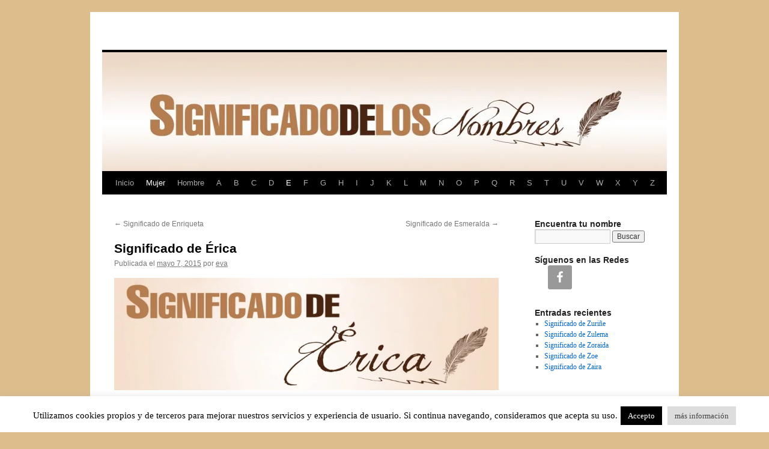

--- FILE ---
content_type: text/html; charset=UTF-8
request_url: https://significadodelosnombres.com.es/significado-de-erica/
body_size: 16530
content:
<!DOCTYPE html>
<html lang="es">
<head>
<meta charset="UTF-8" />
<title>
Significado de Érica - Significado de los nombres	</title>
<link rel="profile" href="https://gmpg.org/xfn/11" />
<link rel="stylesheet" type="text/css" media="all" href="https://significadodelosnombres.com.es/wp-content/themes/twentyten/style.css?ver=20250415" />
<link rel="pingback" href="https://significadodelosnombres.com.es/xmlrpc.php">
<meta name='robots' content='index, follow, max-image-preview:large, max-snippet:-1, max-video-preview:-1' />
	<style>img:is([sizes="auto" i], [sizes^="auto," i]) { contain-intrinsic-size: 3000px 1500px }</style>
	
	<!-- This site is optimized with the Yoast SEO plugin v26.2 - https://yoast.com/wordpress/plugins/seo/ -->
	<meta name="description" content="Significado de Érica. El nombre de Érica es de origen germánico formado por los elementos &quot;ei-&quot; (eternidad) y &quot;ríkr&quot; (norma, ley). Carácter sociable, amigable..." />
	<link rel="canonical" href="https://significadodelosnombres.com.es/significado-de-erica/" />
	<meta property="og:locale" content="es_ES" />
	<meta property="og:type" content="article" />
	<meta property="og:title" content="Significado de Érica - Significado de los nombres" />
	<meta property="og:description" content="Significado de Érica. El nombre de Érica es de origen germánico formado por los elementos &quot;ei-&quot; (eternidad) y &quot;ríkr&quot; (norma, ley). Carácter sociable, amigable..." />
	<meta property="og:url" content="https://significadodelosnombres.com.es/significado-de-erica/" />
	<meta property="article:published_time" content="2015-05-07T16:45:47+00:00" />
	<meta property="og:image" content="https://significadodelosnombres.com.es/wp-content/uploads/2015/02/logo-pluma-google-.jpg" />
	<meta property="og:image:width" content="250" />
	<meta property="og:image:height" content="250" />
	<meta property="og:image:type" content="image/jpeg" />
	<meta name="author" content="eva" />
	<meta name="twitter:label1" content="Escrito por" />
	<meta name="twitter:data1" content="eva" />
	<meta name="twitter:label2" content="Tiempo de lectura" />
	<meta name="twitter:data2" content="2 minutos" />
	<script type="application/ld+json" class="yoast-schema-graph">{"@context":"https://schema.org","@graph":[{"@type":"WebPage","@id":"https://significadodelosnombres.com.es/significado-de-erica/","url":"https://significadodelosnombres.com.es/significado-de-erica/","name":"Significado de Érica - Significado de los nombres","isPartOf":{"@id":"https://significadodelosnombres.com.es/#website"},"primaryImageOfPage":{"@id":"https://significadodelosnombres.com.es/significado-de-erica/#primaryimage"},"image":{"@id":"https://significadodelosnombres.com.es/significado-de-erica/#primaryimage"},"thumbnailUrl":"https://significadodelosnombres.com.es/wp-content/uploads/2015/02/logo-pluma-google-.jpg","datePublished":"2015-05-07T16:45:47+00:00","author":{"@id":"https://significadodelosnombres.com.es/#/schema/person/7a61007de9791b9318f1774f5567aec0"},"description":"Significado de Érica. El nombre de Érica es de origen germánico formado por los elementos \"ei-\" (eternidad) y \"ríkr\" (norma, ley). Carácter sociable, amigable...","breadcrumb":{"@id":"https://significadodelosnombres.com.es/significado-de-erica/#breadcrumb"},"inLanguage":"es","potentialAction":[{"@type":"ReadAction","target":["https://significadodelosnombres.com.es/significado-de-erica/"]}]},{"@type":"ImageObject","inLanguage":"es","@id":"https://significadodelosnombres.com.es/significado-de-erica/#primaryimage","url":"https://significadodelosnombres.com.es/wp-content/uploads/2015/02/logo-pluma-google-.jpg","contentUrl":"https://significadodelosnombres.com.es/wp-content/uploads/2015/02/logo-pluma-google-.jpg","width":250,"height":250,"caption":"Significado de nombre logo"},{"@type":"BreadcrumbList","@id":"https://significadodelosnombres.com.es/significado-de-erica/#breadcrumb","itemListElement":[{"@type":"ListItem","position":1,"name":"Portada","item":"https://significadodelosnombres.com.es/"},{"@type":"ListItem","position":2,"name":"Significado de Érica"}]},{"@type":"WebSite","@id":"https://significadodelosnombres.com.es/#website","url":"https://significadodelosnombres.com.es/","name":"","description":"","potentialAction":[{"@type":"SearchAction","target":{"@type":"EntryPoint","urlTemplate":"https://significadodelosnombres.com.es/?s={search_term_string}"},"query-input":{"@type":"PropertyValueSpecification","valueRequired":true,"valueName":"search_term_string"}}],"inLanguage":"es"},{"@type":"Person","@id":"https://significadodelosnombres.com.es/#/schema/person/7a61007de9791b9318f1774f5567aec0","name":"eva","image":{"@type":"ImageObject","inLanguage":"es","@id":"https://significadodelosnombres.com.es/#/schema/person/image/","url":"https://secure.gravatar.com/avatar/8ae19cca6dc015b4afc91788a7afe5e5?s=96&r=g","contentUrl":"https://secure.gravatar.com/avatar/8ae19cca6dc015b4afc91788a7afe5e5?s=96&r=g","caption":"eva"}}]}</script>
	<!-- / Yoast SEO plugin. -->


<link rel="alternate" type="application/rss+xml" title=" &raquo; Feed" href="https://significadodelosnombres.com.es/feed/" />
<link rel="alternate" type="application/rss+xml" title=" &raquo; Feed de los comentarios" href="https://significadodelosnombres.com.es/comments/feed/" />
<link rel="alternate" type="application/rss+xml" title=" &raquo; Comentario Significado de Érica del feed" href="https://significadodelosnombres.com.es/significado-de-erica/feed/" />
<!-- This site is powered by Shareaholic - https://shareaholic.com -->
<script type='text/javascript' data-cfasync='false'>
  //<![CDATA[
    _SHR_SETTINGS = {"endpoints":{"local_recs_url":"https:\/\/significadodelosnombres.com.es\/wp-admin\/admin-ajax.php?action=shareaholic_permalink_related","share_counts_url":"https:\/\/significadodelosnombres.com.es\/wp-admin\/admin-ajax.php?action=shareaholic_share_counts_api"},"url_components":{"year":"2015","monthnum":"05","day":"07","post_id":"2858","postname":"significado-de-erica","author":"eva-perez"}};
  //]]>
</script>
<script type='text/javascript' data-cfasync='false'
        src='//apps.shareaholic.com/assets/pub/shareaholic.js'
        data-shr-siteid='6f8e37850530fea1312e0ee63ef87de2' async='async' >
</script>

<!-- Shareaholic Content Tags -->
<meta name='shareaholic:language' content='es' />
<meta name='shareaholic:url' content='https://significadodelosnombres.com.es/significado-de-erica/' />
<meta name='shareaholic:keywords' content='significado de Érica, e, mujer, post' />
<meta name='shareaholic:article_published_time' content='2015-05-07T16:45:47+01:00' />
<meta name='shareaholic:article_modified_time' content='2015-05-07T16:45:47+01:00' />
<meta name='shareaholic:shareable_page' content='true' />
<meta name='shareaholic:article_author_name' content='eva' />
<meta name='shareaholic:site_id' content='6f8e37850530fea1312e0ee63ef87de2' />
<meta name='shareaholic:wp_version' content='8.6.2' />
<meta name='shareaholic:image' content='https://significadodelosnombres.com.es/wp-content/uploads/2015/02/logo-pluma-google-.jpg' />
<!-- Shareaholic Content Tags End -->
		<!-- This site uses the Google Analytics by MonsterInsights plugin v9.9.0 - Using Analytics tracking - https://www.monsterinsights.com/ -->
		<!-- Nota: MonsterInsights no está actualmente configurado en este sitio. El dueño del sitio necesita identificarse usando su cuenta de Google Analytics en el panel de ajustes de MonsterInsights. -->
					<!-- No tracking code set -->
				<!-- / Google Analytics by MonsterInsights -->
		<script type="text/javascript">
/* <![CDATA[ */
window._wpemojiSettings = {"baseUrl":"https:\/\/s.w.org\/images\/core\/emoji\/15.0.3\/72x72\/","ext":".png","svgUrl":"https:\/\/s.w.org\/images\/core\/emoji\/15.0.3\/svg\/","svgExt":".svg","source":{"concatemoji":"https:\/\/significadodelosnombres.com.es\/wp-includes\/js\/wp-emoji-release.min.js?ver=6.7.1"}};
/*! This file is auto-generated */
!function(i,n){var o,s,e;function c(e){try{var t={supportTests:e,timestamp:(new Date).valueOf()};sessionStorage.setItem(o,JSON.stringify(t))}catch(e){}}function p(e,t,n){e.clearRect(0,0,e.canvas.width,e.canvas.height),e.fillText(t,0,0);var t=new Uint32Array(e.getImageData(0,0,e.canvas.width,e.canvas.height).data),r=(e.clearRect(0,0,e.canvas.width,e.canvas.height),e.fillText(n,0,0),new Uint32Array(e.getImageData(0,0,e.canvas.width,e.canvas.height).data));return t.every(function(e,t){return e===r[t]})}function u(e,t,n){switch(t){case"flag":return n(e,"\ud83c\udff3\ufe0f\u200d\u26a7\ufe0f","\ud83c\udff3\ufe0f\u200b\u26a7\ufe0f")?!1:!n(e,"\ud83c\uddfa\ud83c\uddf3","\ud83c\uddfa\u200b\ud83c\uddf3")&&!n(e,"\ud83c\udff4\udb40\udc67\udb40\udc62\udb40\udc65\udb40\udc6e\udb40\udc67\udb40\udc7f","\ud83c\udff4\u200b\udb40\udc67\u200b\udb40\udc62\u200b\udb40\udc65\u200b\udb40\udc6e\u200b\udb40\udc67\u200b\udb40\udc7f");case"emoji":return!n(e,"\ud83d\udc26\u200d\u2b1b","\ud83d\udc26\u200b\u2b1b")}return!1}function f(e,t,n){var r="undefined"!=typeof WorkerGlobalScope&&self instanceof WorkerGlobalScope?new OffscreenCanvas(300,150):i.createElement("canvas"),a=r.getContext("2d",{willReadFrequently:!0}),o=(a.textBaseline="top",a.font="600 32px Arial",{});return e.forEach(function(e){o[e]=t(a,e,n)}),o}function t(e){var t=i.createElement("script");t.src=e,t.defer=!0,i.head.appendChild(t)}"undefined"!=typeof Promise&&(o="wpEmojiSettingsSupports",s=["flag","emoji"],n.supports={everything:!0,everythingExceptFlag:!0},e=new Promise(function(e){i.addEventListener("DOMContentLoaded",e,{once:!0})}),new Promise(function(t){var n=function(){try{var e=JSON.parse(sessionStorage.getItem(o));if("object"==typeof e&&"number"==typeof e.timestamp&&(new Date).valueOf()<e.timestamp+604800&&"object"==typeof e.supportTests)return e.supportTests}catch(e){}return null}();if(!n){if("undefined"!=typeof Worker&&"undefined"!=typeof OffscreenCanvas&&"undefined"!=typeof URL&&URL.createObjectURL&&"undefined"!=typeof Blob)try{var e="postMessage("+f.toString()+"("+[JSON.stringify(s),u.toString(),p.toString()].join(",")+"));",r=new Blob([e],{type:"text/javascript"}),a=new Worker(URL.createObjectURL(r),{name:"wpTestEmojiSupports"});return void(a.onmessage=function(e){c(n=e.data),a.terminate(),t(n)})}catch(e){}c(n=f(s,u,p))}t(n)}).then(function(e){for(var t in e)n.supports[t]=e[t],n.supports.everything=n.supports.everything&&n.supports[t],"flag"!==t&&(n.supports.everythingExceptFlag=n.supports.everythingExceptFlag&&n.supports[t]);n.supports.everythingExceptFlag=n.supports.everythingExceptFlag&&!n.supports.flag,n.DOMReady=!1,n.readyCallback=function(){n.DOMReady=!0}}).then(function(){return e}).then(function(){var e;n.supports.everything||(n.readyCallback(),(e=n.source||{}).concatemoji?t(e.concatemoji):e.wpemoji&&e.twemoji&&(t(e.twemoji),t(e.wpemoji)))}))}((window,document),window._wpemojiSettings);
/* ]]> */
</script>

<style id='wp-emoji-styles-inline-css' type='text/css'>

	img.wp-smiley, img.emoji {
		display: inline !important;
		border: none !important;
		box-shadow: none !important;
		height: 1em !important;
		width: 1em !important;
		margin: 0 0.07em !important;
		vertical-align: -0.1em !important;
		background: none !important;
		padding: 0 !important;
	}
</style>
<link rel='stylesheet' id='wp-block-library-css' href='https://significadodelosnombres.com.es/wp-includes/css/dist/block-library/style.min.css?ver=6.7.1' type='text/css' media='all' />
<style id='wp-block-library-theme-inline-css' type='text/css'>
.wp-block-audio :where(figcaption){color:#555;font-size:13px;text-align:center}.is-dark-theme .wp-block-audio :where(figcaption){color:#ffffffa6}.wp-block-audio{margin:0 0 1em}.wp-block-code{border:1px solid #ccc;border-radius:4px;font-family:Menlo,Consolas,monaco,monospace;padding:.8em 1em}.wp-block-embed :where(figcaption){color:#555;font-size:13px;text-align:center}.is-dark-theme .wp-block-embed :where(figcaption){color:#ffffffa6}.wp-block-embed{margin:0 0 1em}.blocks-gallery-caption{color:#555;font-size:13px;text-align:center}.is-dark-theme .blocks-gallery-caption{color:#ffffffa6}:root :where(.wp-block-image figcaption){color:#555;font-size:13px;text-align:center}.is-dark-theme :root :where(.wp-block-image figcaption){color:#ffffffa6}.wp-block-image{margin:0 0 1em}.wp-block-pullquote{border-bottom:4px solid;border-top:4px solid;color:currentColor;margin-bottom:1.75em}.wp-block-pullquote cite,.wp-block-pullquote footer,.wp-block-pullquote__citation{color:currentColor;font-size:.8125em;font-style:normal;text-transform:uppercase}.wp-block-quote{border-left:.25em solid;margin:0 0 1.75em;padding-left:1em}.wp-block-quote cite,.wp-block-quote footer{color:currentColor;font-size:.8125em;font-style:normal;position:relative}.wp-block-quote:where(.has-text-align-right){border-left:none;border-right:.25em solid;padding-left:0;padding-right:1em}.wp-block-quote:where(.has-text-align-center){border:none;padding-left:0}.wp-block-quote.is-large,.wp-block-quote.is-style-large,.wp-block-quote:where(.is-style-plain){border:none}.wp-block-search .wp-block-search__label{font-weight:700}.wp-block-search__button{border:1px solid #ccc;padding:.375em .625em}:where(.wp-block-group.has-background){padding:1.25em 2.375em}.wp-block-separator.has-css-opacity{opacity:.4}.wp-block-separator{border:none;border-bottom:2px solid;margin-left:auto;margin-right:auto}.wp-block-separator.has-alpha-channel-opacity{opacity:1}.wp-block-separator:not(.is-style-wide):not(.is-style-dots){width:100px}.wp-block-separator.has-background:not(.is-style-dots){border-bottom:none;height:1px}.wp-block-separator.has-background:not(.is-style-wide):not(.is-style-dots){height:2px}.wp-block-table{margin:0 0 1em}.wp-block-table td,.wp-block-table th{word-break:normal}.wp-block-table :where(figcaption){color:#555;font-size:13px;text-align:center}.is-dark-theme .wp-block-table :where(figcaption){color:#ffffffa6}.wp-block-video :where(figcaption){color:#555;font-size:13px;text-align:center}.is-dark-theme .wp-block-video :where(figcaption){color:#ffffffa6}.wp-block-video{margin:0 0 1em}:root :where(.wp-block-template-part.has-background){margin-bottom:0;margin-top:0;padding:1.25em 2.375em}
</style>
<style id='classic-theme-styles-inline-css' type='text/css'>
/*! This file is auto-generated */
.wp-block-button__link{color:#fff;background-color:#32373c;border-radius:9999px;box-shadow:none;text-decoration:none;padding:calc(.667em + 2px) calc(1.333em + 2px);font-size:1.125em}.wp-block-file__button{background:#32373c;color:#fff;text-decoration:none}
</style>
<style id='global-styles-inline-css' type='text/css'>
:root{--wp--preset--aspect-ratio--square: 1;--wp--preset--aspect-ratio--4-3: 4/3;--wp--preset--aspect-ratio--3-4: 3/4;--wp--preset--aspect-ratio--3-2: 3/2;--wp--preset--aspect-ratio--2-3: 2/3;--wp--preset--aspect-ratio--16-9: 16/9;--wp--preset--aspect-ratio--9-16: 9/16;--wp--preset--color--black: #000;--wp--preset--color--cyan-bluish-gray: #abb8c3;--wp--preset--color--white: #fff;--wp--preset--color--pale-pink: #f78da7;--wp--preset--color--vivid-red: #cf2e2e;--wp--preset--color--luminous-vivid-orange: #ff6900;--wp--preset--color--luminous-vivid-amber: #fcb900;--wp--preset--color--light-green-cyan: #7bdcb5;--wp--preset--color--vivid-green-cyan: #00d084;--wp--preset--color--pale-cyan-blue: #8ed1fc;--wp--preset--color--vivid-cyan-blue: #0693e3;--wp--preset--color--vivid-purple: #9b51e0;--wp--preset--color--blue: #0066cc;--wp--preset--color--medium-gray: #666;--wp--preset--color--light-gray: #f1f1f1;--wp--preset--gradient--vivid-cyan-blue-to-vivid-purple: linear-gradient(135deg,rgba(6,147,227,1) 0%,rgb(155,81,224) 100%);--wp--preset--gradient--light-green-cyan-to-vivid-green-cyan: linear-gradient(135deg,rgb(122,220,180) 0%,rgb(0,208,130) 100%);--wp--preset--gradient--luminous-vivid-amber-to-luminous-vivid-orange: linear-gradient(135deg,rgba(252,185,0,1) 0%,rgba(255,105,0,1) 100%);--wp--preset--gradient--luminous-vivid-orange-to-vivid-red: linear-gradient(135deg,rgba(255,105,0,1) 0%,rgb(207,46,46) 100%);--wp--preset--gradient--very-light-gray-to-cyan-bluish-gray: linear-gradient(135deg,rgb(238,238,238) 0%,rgb(169,184,195) 100%);--wp--preset--gradient--cool-to-warm-spectrum: linear-gradient(135deg,rgb(74,234,220) 0%,rgb(151,120,209) 20%,rgb(207,42,186) 40%,rgb(238,44,130) 60%,rgb(251,105,98) 80%,rgb(254,248,76) 100%);--wp--preset--gradient--blush-light-purple: linear-gradient(135deg,rgb(255,206,236) 0%,rgb(152,150,240) 100%);--wp--preset--gradient--blush-bordeaux: linear-gradient(135deg,rgb(254,205,165) 0%,rgb(254,45,45) 50%,rgb(107,0,62) 100%);--wp--preset--gradient--luminous-dusk: linear-gradient(135deg,rgb(255,203,112) 0%,rgb(199,81,192) 50%,rgb(65,88,208) 100%);--wp--preset--gradient--pale-ocean: linear-gradient(135deg,rgb(255,245,203) 0%,rgb(182,227,212) 50%,rgb(51,167,181) 100%);--wp--preset--gradient--electric-grass: linear-gradient(135deg,rgb(202,248,128) 0%,rgb(113,206,126) 100%);--wp--preset--gradient--midnight: linear-gradient(135deg,rgb(2,3,129) 0%,rgb(40,116,252) 100%);--wp--preset--font-size--small: 13px;--wp--preset--font-size--medium: 20px;--wp--preset--font-size--large: 36px;--wp--preset--font-size--x-large: 42px;--wp--preset--spacing--20: 0.44rem;--wp--preset--spacing--30: 0.67rem;--wp--preset--spacing--40: 1rem;--wp--preset--spacing--50: 1.5rem;--wp--preset--spacing--60: 2.25rem;--wp--preset--spacing--70: 3.38rem;--wp--preset--spacing--80: 5.06rem;--wp--preset--shadow--natural: 6px 6px 9px rgba(0, 0, 0, 0.2);--wp--preset--shadow--deep: 12px 12px 50px rgba(0, 0, 0, 0.4);--wp--preset--shadow--sharp: 6px 6px 0px rgba(0, 0, 0, 0.2);--wp--preset--shadow--outlined: 6px 6px 0px -3px rgba(255, 255, 255, 1), 6px 6px rgba(0, 0, 0, 1);--wp--preset--shadow--crisp: 6px 6px 0px rgba(0, 0, 0, 1);}:where(.is-layout-flex){gap: 0.5em;}:where(.is-layout-grid){gap: 0.5em;}body .is-layout-flex{display: flex;}.is-layout-flex{flex-wrap: wrap;align-items: center;}.is-layout-flex > :is(*, div){margin: 0;}body .is-layout-grid{display: grid;}.is-layout-grid > :is(*, div){margin: 0;}:where(.wp-block-columns.is-layout-flex){gap: 2em;}:where(.wp-block-columns.is-layout-grid){gap: 2em;}:where(.wp-block-post-template.is-layout-flex){gap: 1.25em;}:where(.wp-block-post-template.is-layout-grid){gap: 1.25em;}.has-black-color{color: var(--wp--preset--color--black) !important;}.has-cyan-bluish-gray-color{color: var(--wp--preset--color--cyan-bluish-gray) !important;}.has-white-color{color: var(--wp--preset--color--white) !important;}.has-pale-pink-color{color: var(--wp--preset--color--pale-pink) !important;}.has-vivid-red-color{color: var(--wp--preset--color--vivid-red) !important;}.has-luminous-vivid-orange-color{color: var(--wp--preset--color--luminous-vivid-orange) !important;}.has-luminous-vivid-amber-color{color: var(--wp--preset--color--luminous-vivid-amber) !important;}.has-light-green-cyan-color{color: var(--wp--preset--color--light-green-cyan) !important;}.has-vivid-green-cyan-color{color: var(--wp--preset--color--vivid-green-cyan) !important;}.has-pale-cyan-blue-color{color: var(--wp--preset--color--pale-cyan-blue) !important;}.has-vivid-cyan-blue-color{color: var(--wp--preset--color--vivid-cyan-blue) !important;}.has-vivid-purple-color{color: var(--wp--preset--color--vivid-purple) !important;}.has-black-background-color{background-color: var(--wp--preset--color--black) !important;}.has-cyan-bluish-gray-background-color{background-color: var(--wp--preset--color--cyan-bluish-gray) !important;}.has-white-background-color{background-color: var(--wp--preset--color--white) !important;}.has-pale-pink-background-color{background-color: var(--wp--preset--color--pale-pink) !important;}.has-vivid-red-background-color{background-color: var(--wp--preset--color--vivid-red) !important;}.has-luminous-vivid-orange-background-color{background-color: var(--wp--preset--color--luminous-vivid-orange) !important;}.has-luminous-vivid-amber-background-color{background-color: var(--wp--preset--color--luminous-vivid-amber) !important;}.has-light-green-cyan-background-color{background-color: var(--wp--preset--color--light-green-cyan) !important;}.has-vivid-green-cyan-background-color{background-color: var(--wp--preset--color--vivid-green-cyan) !important;}.has-pale-cyan-blue-background-color{background-color: var(--wp--preset--color--pale-cyan-blue) !important;}.has-vivid-cyan-blue-background-color{background-color: var(--wp--preset--color--vivid-cyan-blue) !important;}.has-vivid-purple-background-color{background-color: var(--wp--preset--color--vivid-purple) !important;}.has-black-border-color{border-color: var(--wp--preset--color--black) !important;}.has-cyan-bluish-gray-border-color{border-color: var(--wp--preset--color--cyan-bluish-gray) !important;}.has-white-border-color{border-color: var(--wp--preset--color--white) !important;}.has-pale-pink-border-color{border-color: var(--wp--preset--color--pale-pink) !important;}.has-vivid-red-border-color{border-color: var(--wp--preset--color--vivid-red) !important;}.has-luminous-vivid-orange-border-color{border-color: var(--wp--preset--color--luminous-vivid-orange) !important;}.has-luminous-vivid-amber-border-color{border-color: var(--wp--preset--color--luminous-vivid-amber) !important;}.has-light-green-cyan-border-color{border-color: var(--wp--preset--color--light-green-cyan) !important;}.has-vivid-green-cyan-border-color{border-color: var(--wp--preset--color--vivid-green-cyan) !important;}.has-pale-cyan-blue-border-color{border-color: var(--wp--preset--color--pale-cyan-blue) !important;}.has-vivid-cyan-blue-border-color{border-color: var(--wp--preset--color--vivid-cyan-blue) !important;}.has-vivid-purple-border-color{border-color: var(--wp--preset--color--vivid-purple) !important;}.has-vivid-cyan-blue-to-vivid-purple-gradient-background{background: var(--wp--preset--gradient--vivid-cyan-blue-to-vivid-purple) !important;}.has-light-green-cyan-to-vivid-green-cyan-gradient-background{background: var(--wp--preset--gradient--light-green-cyan-to-vivid-green-cyan) !important;}.has-luminous-vivid-amber-to-luminous-vivid-orange-gradient-background{background: var(--wp--preset--gradient--luminous-vivid-amber-to-luminous-vivid-orange) !important;}.has-luminous-vivid-orange-to-vivid-red-gradient-background{background: var(--wp--preset--gradient--luminous-vivid-orange-to-vivid-red) !important;}.has-very-light-gray-to-cyan-bluish-gray-gradient-background{background: var(--wp--preset--gradient--very-light-gray-to-cyan-bluish-gray) !important;}.has-cool-to-warm-spectrum-gradient-background{background: var(--wp--preset--gradient--cool-to-warm-spectrum) !important;}.has-blush-light-purple-gradient-background{background: var(--wp--preset--gradient--blush-light-purple) !important;}.has-blush-bordeaux-gradient-background{background: var(--wp--preset--gradient--blush-bordeaux) !important;}.has-luminous-dusk-gradient-background{background: var(--wp--preset--gradient--luminous-dusk) !important;}.has-pale-ocean-gradient-background{background: var(--wp--preset--gradient--pale-ocean) !important;}.has-electric-grass-gradient-background{background: var(--wp--preset--gradient--electric-grass) !important;}.has-midnight-gradient-background{background: var(--wp--preset--gradient--midnight) !important;}.has-small-font-size{font-size: var(--wp--preset--font-size--small) !important;}.has-medium-font-size{font-size: var(--wp--preset--font-size--medium) !important;}.has-large-font-size{font-size: var(--wp--preset--font-size--large) !important;}.has-x-large-font-size{font-size: var(--wp--preset--font-size--x-large) !important;}
:where(.wp-block-post-template.is-layout-flex){gap: 1.25em;}:where(.wp-block-post-template.is-layout-grid){gap: 1.25em;}
:where(.wp-block-columns.is-layout-flex){gap: 2em;}:where(.wp-block-columns.is-layout-grid){gap: 2em;}
:root :where(.wp-block-pullquote){font-size: 1.5em;line-height: 1.6;}
</style>
<link rel='stylesheet' id='cookie-law-info-css' href='https://significadodelosnombres.com.es/wp-content/plugins/cookie-law-info/legacy/public/css/cookie-law-info-public.css?ver=3.3.6' type='text/css' media='all' />
<link rel='stylesheet' id='cookie-law-info-gdpr-css' href='https://significadodelosnombres.com.es/wp-content/plugins/cookie-law-info/legacy/public/css/cookie-law-info-gdpr.css?ver=3.3.6' type='text/css' media='all' />
<link rel='stylesheet' id='twentyten-block-style-css' href='https://significadodelosnombres.com.es/wp-content/themes/twentyten/blocks.css?ver=20250220' type='text/css' media='all' />
<link rel='stylesheet' id='simple-social-icons-font-css' href='https://significadodelosnombres.com.es/wp-content/plugins/simple-social-icons/css/style.css?ver=3.0.2' type='text/css' media='all' />
<script type="text/javascript" src="https://significadodelosnombres.com.es/wp-includes/js/jquery/jquery.min.js?ver=3.7.1" id="jquery-core-js"></script>
<script type="text/javascript" src="https://significadodelosnombres.com.es/wp-includes/js/jquery/jquery-migrate.min.js?ver=3.4.1" id="jquery-migrate-js"></script>
<script type="text/javascript" id="cookie-law-info-js-extra">
/* <![CDATA[ */
var Cli_Data = {"nn_cookie_ids":[],"cookielist":[],"non_necessary_cookies":[],"ccpaEnabled":"","ccpaRegionBased":"","ccpaBarEnabled":"","strictlyEnabled":["necessary","obligatoire"],"ccpaType":"gdpr","js_blocking":"","custom_integration":"","triggerDomRefresh":"","secure_cookies":""};
var cli_cookiebar_settings = {"animate_speed_hide":"500","animate_speed_show":"500","background":"#fff","border":"#444","border_on":"","button_1_button_colour":"#000","button_1_button_hover":"#000000","button_1_link_colour":"#fff","button_1_as_button":"1","button_1_new_win":"1","button_2_button_colour":"#dddddd","button_2_button_hover":"#b1b1b1","button_2_link_colour":"#444444","button_2_as_button":"1","button_2_hidebar":"","button_3_button_colour":"#000","button_3_button_hover":"#000000","button_3_link_colour":"#fff","button_3_as_button":"1","button_3_new_win":"","button_4_button_colour":"#000","button_4_button_hover":"#000000","button_4_link_colour":"#fff","button_4_as_button":"1","button_7_button_colour":"#61a229","button_7_button_hover":"#4e8221","button_7_link_colour":"#fff","button_7_as_button":"1","button_7_new_win":"","font_family":"inherit","header_fix":"","notify_animate_hide":"1","notify_animate_show":"","notify_div_id":"#cookie-law-info-bar","notify_position_horizontal":"right","notify_position_vertical":"bottom","scroll_close":"","scroll_close_reload":"","accept_close_reload":"","reject_close_reload":"","showagain_tab":"1","showagain_background":"#fff","showagain_border":"#000","showagain_div_id":"#cookie-law-info-again","showagain_x_position":"100px","text":"#000","show_once_yn":"","show_once":"10000","logging_on":"","as_popup":"","popup_overlay":"1","bar_heading_text":"","cookie_bar_as":"banner","popup_showagain_position":"bottom-right","widget_position":"left"};
var log_object = {"ajax_url":"https:\/\/significadodelosnombres.com.es\/wp-admin\/admin-ajax.php"};
/* ]]> */
</script>
<script type="text/javascript" src="https://significadodelosnombres.com.es/wp-content/plugins/cookie-law-info/legacy/public/js/cookie-law-info-public.js?ver=3.3.6" id="cookie-law-info-js"></script>
<link rel="https://api.w.org/" href="https://significadodelosnombres.com.es/wp-json/" /><link rel="alternate" title="JSON" type="application/json" href="https://significadodelosnombres.com.es/wp-json/wp/v2/posts/2858" /><link rel="EditURI" type="application/rsd+xml" title="RSD" href="https://significadodelosnombres.com.es/xmlrpc.php?rsd" />
<link rel='shortlink' href='https://significadodelosnombres.com.es/?p=2858' />
<link rel="alternate" title="oEmbed (JSON)" type="application/json+oembed" href="https://significadodelosnombres.com.es/wp-json/oembed/1.0/embed?url=https%3A%2F%2Fsignificadodelosnombres.com.es%2Fsignificado-de-erica%2F" />
<link rel="alternate" title="oEmbed (XML)" type="text/xml+oembed" href="https://significadodelosnombres.com.es/wp-json/oembed/1.0/embed?url=https%3A%2F%2Fsignificadodelosnombres.com.es%2Fsignificado-de-erica%2F&#038;format=xml" />
<link rel="apple-touch-icon" sizes="180x180" href="/wp-content/uploads/fbrfg/apple-touch-icon.png">
<link rel="icon" type="image/png" sizes="32x32" href="/wp-content/uploads/fbrfg/favicon-32x32.png">
<link rel="icon" type="image/png" sizes="16x16" href="/wp-content/uploads/fbrfg/favicon-16x16.png">
<link rel="manifest" href="/wp-content/uploads/fbrfg/site.webmanifest">
<link rel="shortcut icon" href="/wp-content/uploads/fbrfg/favicon.ico">
<meta name="msapplication-TileColor" content="#da532c">
<meta name="msapplication-config" content="/wp-content/uploads/fbrfg/browserconfig.xml">
<meta name="theme-color" content="#ffffff"><style data-context="foundation-flickity-css">/*! Flickity v2.0.2
http://flickity.metafizzy.co
---------------------------------------------- */.flickity-enabled{position:relative}.flickity-enabled:focus{outline:0}.flickity-viewport{overflow:hidden;position:relative;height:100%}.flickity-slider{position:absolute;width:100%;height:100%}.flickity-enabled.is-draggable{-webkit-tap-highlight-color:transparent;tap-highlight-color:transparent;-webkit-user-select:none;-moz-user-select:none;-ms-user-select:none;user-select:none}.flickity-enabled.is-draggable .flickity-viewport{cursor:move;cursor:-webkit-grab;cursor:grab}.flickity-enabled.is-draggable .flickity-viewport.is-pointer-down{cursor:-webkit-grabbing;cursor:grabbing}.flickity-prev-next-button{position:absolute;top:50%;width:44px;height:44px;border:none;border-radius:50%;background:#fff;background:hsla(0,0%,100%,.75);cursor:pointer;-webkit-transform:translateY(-50%);transform:translateY(-50%)}.flickity-prev-next-button:hover{background:#fff}.flickity-prev-next-button:focus{outline:0;box-shadow:0 0 0 5px #09f}.flickity-prev-next-button:active{opacity:.6}.flickity-prev-next-button.previous{left:10px}.flickity-prev-next-button.next{right:10px}.flickity-rtl .flickity-prev-next-button.previous{left:auto;right:10px}.flickity-rtl .flickity-prev-next-button.next{right:auto;left:10px}.flickity-prev-next-button:disabled{opacity:.3;cursor:auto}.flickity-prev-next-button svg{position:absolute;left:20%;top:20%;width:60%;height:60%}.flickity-prev-next-button .arrow{fill:#333}.flickity-page-dots{position:absolute;width:100%;bottom:-25px;padding:0;margin:0;list-style:none;text-align:center;line-height:1}.flickity-rtl .flickity-page-dots{direction:rtl}.flickity-page-dots .dot{display:inline-block;width:10px;height:10px;margin:0 8px;background:#333;border-radius:50%;opacity:.25;cursor:pointer}.flickity-page-dots .dot.is-selected{opacity:1}</style><style data-context="foundation-slideout-css">.slideout-menu{position:fixed;left:0;top:0;bottom:0;right:auto;z-index:0;width:256px;overflow-y:auto;-webkit-overflow-scrolling:touch;display:none}.slideout-menu.pushit-right{left:auto;right:0}.slideout-panel{position:relative;z-index:1;will-change:transform}.slideout-open,.slideout-open .slideout-panel,.slideout-open body{overflow:hidden}.slideout-open .slideout-menu{display:block}.pushit{display:none}</style><style type="text/css" id="custom-background-css">
body.custom-background { background-color: #ddbd8b; }
</style>
	<style>.ios7.web-app-mode.has-fixed header{ background-color: rgba(45,53,63,.88);}</style></head>

<body class="post-template-default single single-post postid-2858 single-format-standard custom-background">
<div id="wrapper" class="hfeed">
		<a href="#content" class="screen-reader-text skip-link">Saltar al contenido</a>
	<div id="header">
		<div id="masthead">
			<div id="branding" role="banner">
								<div id="site-title">
					<span>
											<a href="https://significadodelosnombres.com.es/" rel="home" ></a>
					</span>
				</div>
				<div id="site-description"></div>

				<img src="https://significadodelosnombres.com.es/wp-content/uploads/2015/02/cropped-significadodelosnombres.jpg" width="940" height="198" alt="" srcset="https://significadodelosnombres.com.es/wp-content/uploads/2015/02/cropped-significadodelosnombres.jpg 940w, https://significadodelosnombres.com.es/wp-content/uploads/2015/02/cropped-significadodelosnombres-300x63.jpg 300w, https://significadodelosnombres.com.es/wp-content/uploads/2015/02/cropped-significadodelosnombres-900x190.jpg 900w" sizes="(max-width: 940px) 100vw, 940px" decoding="async" fetchpriority="high" />			</div><!-- #branding -->

			<div id="access" role="navigation">
				<div class="menu-header"><ul id="menu-menu-1" class="menu"><li id="menu-item-7" class="menu-item menu-item-type-custom menu-item-object-custom menu-item-home menu-item-7"><a href="https://significadodelosnombres.com.es/">Inicio</a></li>
<li id="menu-item-158" class="menu-item menu-item-type-taxonomy menu-item-object-category current-post-ancestor current-menu-parent current-post-parent menu-item-158"><a href="https://significadodelosnombres.com.es/mujer/">Mujer</a></li>
<li id="menu-item-10" class="menu-item menu-item-type-taxonomy menu-item-object-category menu-item-10"><a href="https://significadodelosnombres.com.es/hombre/">Hombre</a></li>
<li id="menu-item-9" class="menu-item menu-item-type-taxonomy menu-item-object-category menu-item-9"><a href="https://significadodelosnombres.com.es/a/">A</a></li>
<li id="menu-item-133" class="menu-item menu-item-type-taxonomy menu-item-object-category menu-item-133"><a href="https://significadodelosnombres.com.es/b/">B</a></li>
<li id="menu-item-134" class="menu-item menu-item-type-taxonomy menu-item-object-category menu-item-134"><a href="https://significadodelosnombres.com.es/c/">C</a></li>
<li id="menu-item-135" class="menu-item menu-item-type-taxonomy menu-item-object-category menu-item-135"><a href="https://significadodelosnombres.com.es/d/">D</a></li>
<li id="menu-item-136" class="menu-item menu-item-type-taxonomy menu-item-object-category current-post-ancestor current-menu-parent current-post-parent menu-item-136"><a href="https://significadodelosnombres.com.es/e/">E</a></li>
<li id="menu-item-137" class="menu-item menu-item-type-taxonomy menu-item-object-category menu-item-137"><a href="https://significadodelosnombres.com.es/f/">F</a></li>
<li id="menu-item-138" class="menu-item menu-item-type-taxonomy menu-item-object-category menu-item-138"><a href="https://significadodelosnombres.com.es/g/">G</a></li>
<li id="menu-item-139" class="menu-item menu-item-type-taxonomy menu-item-object-category menu-item-139"><a href="https://significadodelosnombres.com.es/h/">H</a></li>
<li id="menu-item-140" class="menu-item menu-item-type-taxonomy menu-item-object-category menu-item-140"><a href="https://significadodelosnombres.com.es/i/">I</a></li>
<li id="menu-item-141" class="menu-item menu-item-type-taxonomy menu-item-object-category menu-item-141"><a href="https://significadodelosnombres.com.es/j/">J</a></li>
<li id="menu-item-142" class="menu-item menu-item-type-taxonomy menu-item-object-category menu-item-142"><a href="https://significadodelosnombres.com.es/k/">K</a></li>
<li id="menu-item-143" class="menu-item menu-item-type-taxonomy menu-item-object-category menu-item-143"><a href="https://significadodelosnombres.com.es/l/">L</a></li>
<li id="menu-item-144" class="menu-item menu-item-type-taxonomy menu-item-object-category menu-item-144"><a href="https://significadodelosnombres.com.es/m/">M</a></li>
<li id="menu-item-145" class="menu-item menu-item-type-taxonomy menu-item-object-category menu-item-145"><a href="https://significadodelosnombres.com.es/n/">N</a></li>
<li id="menu-item-146" class="menu-item menu-item-type-taxonomy menu-item-object-category menu-item-146"><a href="https://significadodelosnombres.com.es/o/">O</a></li>
<li id="menu-item-147" class="menu-item menu-item-type-taxonomy menu-item-object-category menu-item-147"><a href="https://significadodelosnombres.com.es/p/">P</a></li>
<li id="menu-item-148" class="menu-item menu-item-type-taxonomy menu-item-object-category menu-item-148"><a href="https://significadodelosnombres.com.es/q/">Q</a></li>
<li id="menu-item-149" class="menu-item menu-item-type-taxonomy menu-item-object-category menu-item-149"><a href="https://significadodelosnombres.com.es/r/">R</a></li>
<li id="menu-item-150" class="menu-item menu-item-type-taxonomy menu-item-object-category menu-item-150"><a href="https://significadodelosnombres.com.es/s/">S</a></li>
<li id="menu-item-151" class="menu-item menu-item-type-taxonomy menu-item-object-category menu-item-151"><a href="https://significadodelosnombres.com.es/t/">T</a></li>
<li id="menu-item-152" class="menu-item menu-item-type-taxonomy menu-item-object-category menu-item-152"><a href="https://significadodelosnombres.com.es/u/">U</a></li>
<li id="menu-item-153" class="menu-item menu-item-type-taxonomy menu-item-object-category menu-item-153"><a href="https://significadodelosnombres.com.es/v/">V</a></li>
<li id="menu-item-154" class="menu-item menu-item-type-taxonomy menu-item-object-category menu-item-154"><a href="https://significadodelosnombres.com.es/w/">W</a></li>
<li id="menu-item-157" class="menu-item menu-item-type-taxonomy menu-item-object-category menu-item-157"><a href="https://significadodelosnombres.com.es/x/">X</a></li>
<li id="menu-item-155" class="menu-item menu-item-type-taxonomy menu-item-object-category menu-item-155"><a href="https://significadodelosnombres.com.es/y/">Y</a></li>
<li id="menu-item-156" class="menu-item menu-item-type-taxonomy menu-item-object-category menu-item-156"><a href="https://significadodelosnombres.com.es/z/">Z</a></li>
</ul></div>			</div><!-- #access -->
		</div><!-- #masthead -->
	</div><!-- #header -->

	<div id="main">

		<div id="container">
			<div id="content" role="main">

			

				<div id="nav-above" class="navigation">
					<div class="nav-previous"><a href="https://significadodelosnombres.com.es/significado-de-enriqueta/" rel="prev"><span class="meta-nav">&larr;</span> Significado de Enriqueta</a></div>
					<div class="nav-next"><a href="https://significadodelosnombres.com.es/significado-de-esmeralda/" rel="next">Significado de Esmeralda <span class="meta-nav">&rarr;</span></a></div>
				</div><!-- #nav-above -->

				<div id="post-2858" class="post-2858 post type-post status-publish format-standard has-post-thumbnail hentry category-e category-mujer category-uncategorized">
					<h1 class="entry-title">Significado de Érica</h1>

					<div class="entry-meta">
						<span class="meta-prep meta-prep-author">Publicada el</span> <a href="https://significadodelosnombres.com.es/significado-de-erica/" title="16:45" rel="bookmark"><span class="entry-date">mayo 7, 2015</span></a> <span class="meta-sep">por</span> <span class="author vcard"><a class="url fn n" href="https://significadodelosnombres.com.es/author/eva-perez/" title="Ver todas las entradas de eva">eva</a></span>					</div><!-- .entry-meta -->

					<div class="entry-content">
						<h2><a href="https://significadodelosnombres.com.es/wp-content/uploads/2015/05/Significado-de-Érica.jpg"><img decoding="async" class="alignnone wp-image-2837 size-large" src="https://significadodelosnombres.com.es/wp-content/uploads/2015/05/Significado-de-Érica-1024x299.jpg" alt="Significado de Érica" width="640" height="187" srcset="https://significadodelosnombres.com.es/wp-content/uploads/2015/05/Significado-de-Érica-1024x299.jpg 1024w, https://significadodelosnombres.com.es/wp-content/uploads/2015/05/Significado-de-Érica-300x88.jpg 300w, https://significadodelosnombres.com.es/wp-content/uploads/2015/05/Significado-de-Érica-900x263.jpg 900w, https://significadodelosnombres.com.es/wp-content/uploads/2015/05/Significado-de-Érica.jpg 1200w" sizes="(max-width: 640px) 100vw, 640px" /></a></h2>
<h2 style="text-align: justify;"><strong>¿Cuál es la etimología y el origen de Érica?</strong></h2>
<p style="text-align: justify;">El nombre de <strong>Érica</strong> es de origen germánico formado por los elementos «ei-» (eternidad) y «ríkr» (norma, ley). Otras fuentes lo relacionan con el germánico «er» (honor) y la terminación «-ric» (poderoso) por lo que podría significar «siempre poderoso» o «gobernante eterno».</p>
<h2 style="text-align: justify;"><strong>¿Cuál es el significado de Érica?</strong></h2>
<p style="text-align: justify;">Eric IX de Suecia, llamado El Santo fue el rey de Suecia de 1156 a 1160. Fue venerado como santo en Suecia durante la Edad Media, pero la Iglesia Católica nunca lo ha canonizado. Poco después de su muerte en 1160, el asesinato de Eric fue considerado un martirio por su hijo Canuto y sus seguidores, y pronto comenzó a ser venerado como un santo local, culto que después fue propagado por toda Escandinavia. El papa Alejandro III se negó a reconocer la santidad de Eric en 1172, y de hecho la Iglesia Católica nunca lo canonizaría, aunque su culto fue tolerado. Es considerado el santo patrono de Estocolmo y el escudo de armas de la ciudad contiene la efigie del rey.</p>
<h2 style="text-align: justify;"><strong>Carácter de Érica</strong></h2>
<p style="text-align: justify;">Se dice que las personas con este nombre son sociables, que saben moverse con desenvoltura y que cuando desean algo hacen lo imposible por conseguirlo, ya sea mediante sus cualidades de seducción o a base de esfuerzo, obstinación, impulsividad e incluso rudeza. Además, son mujeres independientes que cuando se sienten motivadas se muestran apasionadas e hiperactivas. No obstante, cuando les falta dicha motivación, se sienten perezosas e indolentes. Tanto son capaces de pasar horas enteras en su cuidado estético, como descuidar totalmente su apariencia. Debido a esto, resulta desconcertante con dichas alternancias agravadas por un cierto autoritarismo e intransigencia. En su vida sentimental, se muestran sensuales, posesivas, celosas, pero muy amantes de su libertad, sin encontrar al hombre perfecto que buscan.</p>
<h2 style="text-align: justify;"><strong>Santoral de Érica</strong></h2>
<p style="text-align: justify;">18 de Mayo, San Eric</p>
<h2 style="text-align: justify;"><strong>Variantes de Érica</strong></h2>
<h3 style="text-align: justify;"><strong>Forma masculina </strong></h3>
<p style="text-align: justify;">Eric, Erico</p>
<h3 style="text-align: justify;"><strong>Diminutivos</strong></h3>
<p style="text-align: justify;">Eri</p>
<h3 style="text-align: justify;"><strong>Otras variaciones</strong></h3>
<p style="text-align: justify;">Érika, Erica</p>
<div class='shareaholic-canvas' data-app-id='15479469' data-app-id-name='post_below_content' data-app='share_buttons' data-title='Significado de Érica' data-link='https://significadodelosnombres.com.es/significado-de-erica/' data-summary=''></div><div class='shareaholic-canvas' data-app-id='15479477' data-app-id-name='post_below_content' data-app='recommendations' data-title='Significado de Érica' data-link='https://significadodelosnombres.com.es/significado-de-erica/' data-summary=''></div>											</div><!-- .entry-content -->

		
						<div class="entry-utility">
							Esta entrada fue publicada en <a href="https://significadodelosnombres.com.es/e/" rel="category tag">E</a>, <a href="https://significadodelosnombres.com.es/mujer/" rel="category tag">MUJER</a>, <a href="https://significadodelosnombres.com.es/uncategorized/" rel="category tag">Uncategorized</a>. Guarda el <a href="https://significadodelosnombres.com.es/significado-de-erica/" title="Enlace permanente a Significado de Érica" rel="bookmark">enlace permanente</a>.													</div><!-- .entry-utility -->
					</div><!-- #post-2858 -->

					<div id="nav-below" class="navigation">
						<div class="nav-previous"><a href="https://significadodelosnombres.com.es/significado-de-enriqueta/" rel="prev"><span class="meta-nav">&larr;</span> Significado de Enriqueta</a></div>
						<div class="nav-next"><a href="https://significadodelosnombres.com.es/significado-de-esmeralda/" rel="next">Significado de Esmeralda <span class="meta-nav">&rarr;</span></a></div>
					</div><!-- #nav-below -->

					
			<div id="comments">




</div><!-- #comments -->

	
			</div><!-- #content -->
		</div><!-- #container -->


		<div id="primary" class="widget-area" role="complementary">
			<ul class="xoxo">

<li id="search-2" class="widget-container widget_search"><h3 class="widget-title">Encuentra tu nombre</h3><form role="search" method="get" id="searchform" class="searchform" action="https://significadodelosnombres.com.es/">
				<div>
					<label class="screen-reader-text" for="s">Buscar:</label>
					<input type="text" value="" name="s" id="s" />
					<input type="submit" id="searchsubmit" value="Buscar" />
				</div>
			</form></li><li id="simple-social-icons-2" class="widget-container simple-social-icons"><h3 class="widget-title">Síguenos en las Redes</h3><ul class="alignleft"><li class="ssi-facebook"><a href="http://www.facebook.com/pages/Significado-de-los-nombres/848112105249048?ref=hl" target="_blank" rel="noopener noreferrer"><svg role="img" class="social-facebook" aria-labelledby="social-facebook-2"><title id="social-facebook-2">Facebook</title><use xlink:href="https://significadodelosnombres.com.es/wp-content/plugins/simple-social-icons/symbol-defs.svg#social-facebook"></use></svg></a></li></ul></li>
		<li id="recent-posts-2" class="widget-container widget_recent_entries">
		<h3 class="widget-title">Entradas recientes</h3>
		<ul>
											<li>
					<a href="https://significadodelosnombres.com.es/significado-de-zurine/">Significado de Zuriñe</a>
									</li>
											<li>
					<a href="https://significadodelosnombres.com.es/significado-de-zulema/">Significado de Zulema</a>
									</li>
											<li>
					<a href="https://significadodelosnombres.com.es/significado-de-zoraida/">Significado de Zoraida</a>
									</li>
											<li>
					<a href="https://significadodelosnombres.com.es/significado-de-zoe/">Significado de Zoe</a>
									</li>
											<li>
					<a href="https://significadodelosnombres.com.es/significado-de-zaira/">Significado de Zaira</a>
									</li>
					</ul>

		</li>			</ul>
		</div><!-- #primary .widget-area -->

	</div><!-- #main -->

	<div id="footer" role="contentinfo">
		<div id="colophon">



			<div id="site-info">
				<a href="https://significadodelosnombres.com.es/" rel="home">
									</a>
							</div><!-- #site-info -->

			<div id="site-generator">
								<a href="https://es.wordpress.org/" class="imprint" title="Plataforma semántica de publicación personal">
					Funciona gracias a WordPress.				</a>
			</div><!-- #site-generator -->

		</div><!-- #colophon -->
	</div><!-- #footer -->

</div><!-- #wrapper -->

<!--googleoff: all--><div id="cookie-law-info-bar" data-nosnippet="true"><span>Utilizamos cookies propios y de terceros para mejorar nuestros servicios y experiencia de usuario. Si continua navegando, consideramos que acepta su uso.<a role='button' data-cli_action="accept" id="cookie_action_close_header" target="_blank" class="medium cli-plugin-button cli-plugin-main-button cookie_action_close_header cli_action_button wt-cli-accept-btn">Accepto</a> <a href="https://significadodelosnombres.com.es/politica-de-cookies" id="CONSTANT_OPEN_URL" target="_blank" class="medium cli-plugin-button cli-plugin-main-link">más información</a></span></div><div id="cookie-law-info-again" data-nosnippet="true"><span id="cookie_hdr_showagain">Privacy &amp; Cookies Policy</span></div><div class="cli-modal" data-nosnippet="true" id="cliSettingsPopup" tabindex="-1" role="dialog" aria-labelledby="cliSettingsPopup" aria-hidden="true">
  <div class="cli-modal-dialog" role="document">
	<div class="cli-modal-content cli-bar-popup">
		  <button type="button" class="cli-modal-close" id="cliModalClose">
			<svg class="" viewBox="0 0 24 24"><path d="M19 6.41l-1.41-1.41-5.59 5.59-5.59-5.59-1.41 1.41 5.59 5.59-5.59 5.59 1.41 1.41 5.59-5.59 5.59 5.59 1.41-1.41-5.59-5.59z"></path><path d="M0 0h24v24h-24z" fill="none"></path></svg>
			<span class="wt-cli-sr-only">Cerrar</span>
		  </button>
		  <div class="cli-modal-body">
			<div class="cli-container-fluid cli-tab-container">
	<div class="cli-row">
		<div class="cli-col-12 cli-align-items-stretch cli-px-0">
			<div class="cli-privacy-overview">
				<h4>Privacy Overview</h4>				<div class="cli-privacy-content">
					<div class="cli-privacy-content-text">This website uses cookies to improve your experience while you navigate through the website. Out of these, the cookies that are categorized as necessary are stored on your browser as they are essential for the working of basic functionalities of the website. We also use third-party cookies that help us analyze and understand how you use this website. These cookies will be stored in your browser only with your consent. You also have the option to opt-out of these cookies. But opting out of some of these cookies may affect your browsing experience.</div>
				</div>
				<a class="cli-privacy-readmore" aria-label="Mostrar más" role="button" data-readmore-text="Mostrar más" data-readless-text="Mostrar menos"></a>			</div>
		</div>
		<div class="cli-col-12 cli-align-items-stretch cli-px-0 cli-tab-section-container">
												<div class="cli-tab-section">
						<div class="cli-tab-header">
							<a role="button" tabindex="0" class="cli-nav-link cli-settings-mobile" data-target="necessary" data-toggle="cli-toggle-tab">
								Necessary							</a>
															<div class="wt-cli-necessary-checkbox">
									<input type="checkbox" class="cli-user-preference-checkbox"  id="wt-cli-checkbox-necessary" data-id="checkbox-necessary" checked="checked"  />
									<label class="form-check-label" for="wt-cli-checkbox-necessary">Necessary</label>
								</div>
								<span class="cli-necessary-caption">Siempre activado</span>
													</div>
						<div class="cli-tab-content">
							<div class="cli-tab-pane cli-fade" data-id="necessary">
								<div class="wt-cli-cookie-description">
									Necessary cookies are absolutely essential for the website to function properly. This category only includes cookies that ensures basic functionalities and security features of the website. These cookies do not store any personal information.								</div>
							</div>
						</div>
					</div>
																	<div class="cli-tab-section">
						<div class="cli-tab-header">
							<a role="button" tabindex="0" class="cli-nav-link cli-settings-mobile" data-target="non-necessary" data-toggle="cli-toggle-tab">
								Non-necessary							</a>
															<div class="cli-switch">
									<input type="checkbox" id="wt-cli-checkbox-non-necessary" class="cli-user-preference-checkbox"  data-id="checkbox-non-necessary" checked='checked' />
									<label for="wt-cli-checkbox-non-necessary" class="cli-slider" data-cli-enable="Activado" data-cli-disable="Desactivado"><span class="wt-cli-sr-only">Non-necessary</span></label>
								</div>
													</div>
						<div class="cli-tab-content">
							<div class="cli-tab-pane cli-fade" data-id="non-necessary">
								<div class="wt-cli-cookie-description">
									Any cookies that may not be particularly necessary for the website to function and is used specifically to collect user personal data via analytics, ads, other embedded contents are termed as non-necessary cookies. It is mandatory to procure user consent prior to running these cookies on your website.								</div>
							</div>
						</div>
					</div>
										</div>
	</div>
</div>
		  </div>
		  <div class="cli-modal-footer">
			<div class="wt-cli-element cli-container-fluid cli-tab-container">
				<div class="cli-row">
					<div class="cli-col-12 cli-align-items-stretch cli-px-0">
						<div class="cli-tab-footer wt-cli-privacy-overview-actions">
						
															<a id="wt-cli-privacy-save-btn" role="button" tabindex="0" data-cli-action="accept" class="wt-cli-privacy-btn cli_setting_save_button wt-cli-privacy-accept-btn cli-btn">GUARDAR Y ACEPTAR</a>
													</div>
						
					</div>
				</div>
			</div>
		</div>
	</div>
  </div>
</div>
<div class="cli-modal-backdrop cli-fade cli-settings-overlay"></div>
<div class="cli-modal-backdrop cli-fade cli-popupbar-overlay"></div>
<!--googleon: all--><!-- Powered by WPtouch: 4.3.61 --><style type="text/css" media="screen">#simple-social-icons-2 ul li a, #simple-social-icons-2 ul li a:hover, #simple-social-icons-2 ul li a:focus { background-color: #999999 !important; border-radius: 3px; color: #ffffff !important; border: 0px #ffffff solid !important; font-size: 20px; padding: 10px; }  #simple-social-icons-2 ul li a:hover, #simple-social-icons-2 ul li a:focus { background-color: #666666 !important; border-color: #ffffff !important; color: #ffffff !important; }  #simple-social-icons-2 ul li a:focus { outline: 1px dotted #666666 !important; }</style></body>
</html>


<!-- Page cached by LiteSpeed Cache 7.6.2 on 2026-01-27 01:36:42 -->